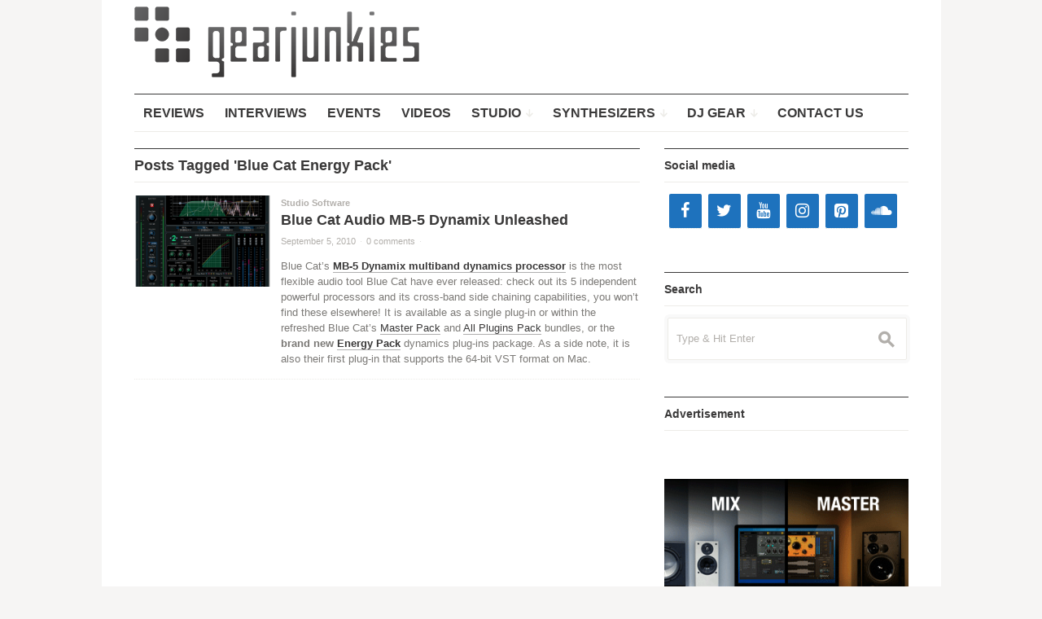

--- FILE ---
content_type: text/html; charset=UTF-8
request_url: https://www.gearjunkies.com/tag/blue-cat-energy-pack/
body_size: 13887
content:
<!DOCTYPE html>
<!--[if IE 7]>
<html class="ie ie7 " lang="en-US">
<![endif]-->
<!--[if IE 8]>
<html class="ie ie8 " lang="en-US">
<![endif]-->
<!--[if !(IE 7) | !(IE 8) ]><!-->
<html class="" lang="en-US">
<!--<![endif]-->
<head>
	<meta charset="UTF-8" />
	<meta name="viewport" content="width=device-width, initial-scale=1.0" />
	<title>Blue Cat Energy Pack Archives - Gearjunkies - Music tech news, Reviews, Videos, Synthesizers, Studio, Recording</title>
	<link rel="profile" href="http://gmpg.org/xfn/11" />
	<link rel="pingback" href="https://www.gearjunkies.com/xmlrpc.php" />
	<meta name="description" content="Don't miss the latest news and reviews about electronic music production gear and artists, synthesizers, studio equipment, plug-ins,  DJ and MIDI controllers" />
	<meta name="keywords" content="studio, dj, software, gear, plugins, electronic, music, production, midi, reviews, controllers, modular, synthesizer" />
		<link rel="apple-touch-icon" sizes="57x57" href="https://www.gearjunkies.com/wp-content/uploads/apple-touch-icon-57x57.png" />
		<link rel="apple-touch-icon" sizes="114x114" href="https://www.gearjunkies.com/wp-content/uploads/apple-touch-icon-114x114.png" />
		<link rel="apple-touch-icon" sizes="72x72" href="https://www.gearjunkies.com/wp-content/uploads/apple-touch-icon-72x72.png" />
		<link rel="apple-touch-icon" sizes="144x144" href="https://www.gearjunkies.com/wp-content/uploads/apple-touch-icon-144x144.png" />
		<link rel="apple-touch-icon" sizes="60x60" href="https://www.gearjunkies.com/wp-content/uploads/apple-touch-icon-60x60.png" />
		<link rel="apple-touch-icon" sizes="120x120" href="https://www.gearjunkies.com/wp-content/uploads/apple-touch-icon-120x120.png" />
		<link rel="apple-touch-icon" sizes="76x76" href="https://www.gearjunkies.com/wp-content/uploads/apple-touch-icon-76x76.png" />
		<link rel="apple-touch-icon" sizes="152x152" href="https://www.gearjunkies.com/wp-content/uploads/apple-touch-icon-152x152.png" />
			<link rel="icon" type="image/png" href="https://www.gearjunkies.com/wp-content/uploads/favicon-16x16.png" sizes="16x16" />
		<link rel="icon" type="image/png" href="https://www.gearjunkies.com/wp-content/uploads/favicon-32x32.png" sizes="32x32" />
		<link rel="icon" type="image/png" href="https://www.gearjunkies.com/wp-content/uploads/favicon-96x96.png" sizes="96x96" />
		<link rel="icon" type="image/png" href="https://www.gearjunkies.com/wp-content/uploads/favicon-160x160.png" sizes="160x160" />
		<link rel="icon" type="image/png" href="https://www.gearjunkies.com/wp-content/uploads/favicon-196x196.png" sizes="196x196" />
		<!--[if lt IE 9]>
	<script src="https://www.gearjunkies.com/wp-content/themes/outspoken/js/html5.js" type="text/javascript"></script>
	<![endif]-->
	<meta name='robots' content='index, follow, max-image-preview:large, max-snippet:-1, max-video-preview:-1' />
<!-- Jetpack Site Verification Tags -->
<meta name="google-site-verification" content="awuHu5br35v7tHb_jqYfrcRPPfWRrOHZE88lhBePMWA" />
<meta name="msvalidate.01" content="A8F362CBD12882342F90FA6820BAA1CA" />

	<!-- This site is optimized with the Yoast SEO plugin v24.9 - https://yoast.com/wordpress/plugins/seo/ -->
	<link rel="canonical" href="https://www.gearjunkies.com/tag/blue-cat-energy-pack/" />
	<meta property="og:locale" content="en_US" />
	<meta property="og:type" content="article" />
	<meta property="og:title" content="Blue Cat Energy Pack Archives - Gearjunkies - Music tech news, Reviews, Videos, Synthesizers, Studio, Recording" />
	<meta property="og:url" content="https://www.gearjunkies.com/tag/blue-cat-energy-pack/" />
	<meta property="og:site_name" content="Gearjunkies - Music tech news, Reviews, Videos, Synthesizers, Studio, Recording" />
	<meta name="twitter:card" content="summary_large_image" />
	<script type="application/ld+json" class="yoast-schema-graph">{"@context":"https://schema.org","@graph":[{"@type":"CollectionPage","@id":"https://www.gearjunkies.com/tag/blue-cat-energy-pack/","url":"https://www.gearjunkies.com/tag/blue-cat-energy-pack/","name":"Blue Cat Energy Pack Archives - Gearjunkies - Music tech news, Reviews, Videos, Synthesizers, Studio, Recording","isPartOf":{"@id":"https://www.gearjunkies.com/#website"},"primaryImageOfPage":{"@id":"https://www.gearjunkies.com/tag/blue-cat-energy-pack/#primaryimage"},"image":{"@id":"https://www.gearjunkies.com/tag/blue-cat-energy-pack/#primaryimage"},"thumbnailUrl":"https://i0.wp.com/www.gearjunkies.com/wp-content/uploads/gj2/inximg/12627_bluecat_mb5.png?fit=634%2C571&ssl=1","breadcrumb":{"@id":"https://www.gearjunkies.com/tag/blue-cat-energy-pack/#breadcrumb"},"inLanguage":"en-US"},{"@type":"ImageObject","inLanguage":"en-US","@id":"https://www.gearjunkies.com/tag/blue-cat-energy-pack/#primaryimage","url":"https://i0.wp.com/www.gearjunkies.com/wp-content/uploads/gj2/inximg/12627_bluecat_mb5.png?fit=634%2C571&ssl=1","contentUrl":"https://i0.wp.com/www.gearjunkies.com/wp-content/uploads/gj2/inximg/12627_bluecat_mb5.png?fit=634%2C571&ssl=1","width":634,"height":571},{"@type":"BreadcrumbList","@id":"https://www.gearjunkies.com/tag/blue-cat-energy-pack/#breadcrumb","itemListElement":[{"@type":"ListItem","position":1,"name":"Home","item":"https://www.gearjunkies.com/"},{"@type":"ListItem","position":2,"name":"Blue Cat Energy Pack"}]},{"@type":"WebSite","@id":"https://www.gearjunkies.com/#website","url":"https://www.gearjunkies.com/","name":"Gearjunkies - Music tech news, Reviews, Videos, Synthesizers, Studio, Recording","description":"Comprehensive resource for music production and DJ equipment","potentialAction":[{"@type":"SearchAction","target":{"@type":"EntryPoint","urlTemplate":"https://www.gearjunkies.com/?s={search_term_string}"},"query-input":{"@type":"PropertyValueSpecification","valueRequired":true,"valueName":"search_term_string"}}],"inLanguage":"en-US"}]}</script>
	<!-- / Yoast SEO plugin. -->


<link rel='dns-prefetch' href='//secure.gravatar.com' />
<link rel='dns-prefetch' href='//stats.wp.com' />
<link rel='dns-prefetch' href='//v0.wordpress.com' />
<link rel='dns-prefetch' href='//widgets.wp.com' />
<link rel='dns-prefetch' href='//s0.wp.com' />
<link rel='dns-prefetch' href='//0.gravatar.com' />
<link rel='dns-prefetch' href='//1.gravatar.com' />
<link rel='dns-prefetch' href='//2.gravatar.com' />
<link rel='dns-prefetch' href='//www.googletagmanager.com' />
<link rel='dns-prefetch' href='//pagead2.googlesyndication.com' />
<link rel='preconnect' href='//i0.wp.com' />
<link rel="alternate" type="application/rss+xml" title="Gearjunkies - Music tech news, Reviews, Videos, Synthesizers, Studio, Recording &raquo; Feed" href="https://www.gearjunkies.com/feed/" />
<link rel="alternate" type="application/rss+xml" title="Gearjunkies - Music tech news, Reviews, Videos, Synthesizers, Studio, Recording &raquo; Comments Feed" href="https://www.gearjunkies.com/comments/feed/" />
<link rel="alternate" type="application/rss+xml" title="Gearjunkies - Music tech news, Reviews, Videos, Synthesizers, Studio, Recording &raquo; Blue Cat Energy Pack Tag Feed" href="https://www.gearjunkies.com/tag/blue-cat-energy-pack/feed/" />
<!-- This site is powered by Shareaholic - https://shareaholic.com -->
<script type='text/javascript' data-cfasync='false'>
  //<![CDATA[
    _SHR_SETTINGS = {"endpoints":{"local_recs_url":"https:\/\/www.gearjunkies.com\/wp-admin\/admin-ajax.php?action=shareaholic_permalink_related","share_counts_url":"https:\/\/www.gearjunkies.com\/wp-admin\/admin-ajax.php?action=shareaholic_share_counts_api"}};
  //]]>
</script>
<script type='text/javascript'
        src='//dsms0mj1bbhn4.cloudfront.net/assets/pub/shareaholic.js'
        data-shr-siteid='6c2f34d9a8682f675fe45b3dfb023867'
        data-cfasync='false'
        async='async' >
</script>

<!-- Shareaholic Content Tags -->
<meta name='shareaholic:site_name' content='Gearjunkies - Music tech news, Reviews, Videos, Synthesizers, Studio, Recording' />
<meta name='shareaholic:language' content='en-US' />
<meta name='shareaholic:site_id' content='6c2f34d9a8682f675fe45b3dfb023867' />
<meta name='shareaholic:wp_version' content='7.8.0.1' />

<!-- Shareaholic Content Tags End -->
<style id='wp-img-auto-sizes-contain-inline-css' type='text/css'>
img:is([sizes=auto i],[sizes^="auto," i]){contain-intrinsic-size:3000px 1500px}
/*# sourceURL=wp-img-auto-sizes-contain-inline-css */
</style>
<style id='wp-emoji-styles-inline-css' type='text/css'>

	img.wp-smiley, img.emoji {
		display: inline !important;
		border: none !important;
		box-shadow: none !important;
		height: 1em !important;
		width: 1em !important;
		margin: 0 0.07em !important;
		vertical-align: -0.1em !important;
		background: none !important;
		padding: 0 !important;
	}
/*# sourceURL=wp-emoji-styles-inline-css */
</style>
<style id='wp-block-library-inline-css' type='text/css'>
:root{--wp-block-synced-color:#7a00df;--wp-block-synced-color--rgb:122,0,223;--wp-bound-block-color:var(--wp-block-synced-color);--wp-editor-canvas-background:#ddd;--wp-admin-theme-color:#007cba;--wp-admin-theme-color--rgb:0,124,186;--wp-admin-theme-color-darker-10:#006ba1;--wp-admin-theme-color-darker-10--rgb:0,107,160.5;--wp-admin-theme-color-darker-20:#005a87;--wp-admin-theme-color-darker-20--rgb:0,90,135;--wp-admin-border-width-focus:2px}@media (min-resolution:192dpi){:root{--wp-admin-border-width-focus:1.5px}}.wp-element-button{cursor:pointer}:root .has-very-light-gray-background-color{background-color:#eee}:root .has-very-dark-gray-background-color{background-color:#313131}:root .has-very-light-gray-color{color:#eee}:root .has-very-dark-gray-color{color:#313131}:root .has-vivid-green-cyan-to-vivid-cyan-blue-gradient-background{background:linear-gradient(135deg,#00d084,#0693e3)}:root .has-purple-crush-gradient-background{background:linear-gradient(135deg,#34e2e4,#4721fb 50%,#ab1dfe)}:root .has-hazy-dawn-gradient-background{background:linear-gradient(135deg,#faaca8,#dad0ec)}:root .has-subdued-olive-gradient-background{background:linear-gradient(135deg,#fafae1,#67a671)}:root .has-atomic-cream-gradient-background{background:linear-gradient(135deg,#fdd79a,#004a59)}:root .has-nightshade-gradient-background{background:linear-gradient(135deg,#330968,#31cdcf)}:root .has-midnight-gradient-background{background:linear-gradient(135deg,#020381,#2874fc)}:root{--wp--preset--font-size--normal:16px;--wp--preset--font-size--huge:42px}.has-regular-font-size{font-size:1em}.has-larger-font-size{font-size:2.625em}.has-normal-font-size{font-size:var(--wp--preset--font-size--normal)}.has-huge-font-size{font-size:var(--wp--preset--font-size--huge)}.has-text-align-center{text-align:center}.has-text-align-left{text-align:left}.has-text-align-right{text-align:right}.has-fit-text{white-space:nowrap!important}#end-resizable-editor-section{display:none}.aligncenter{clear:both}.items-justified-left{justify-content:flex-start}.items-justified-center{justify-content:center}.items-justified-right{justify-content:flex-end}.items-justified-space-between{justify-content:space-between}.screen-reader-text{border:0;clip-path:inset(50%);height:1px;margin:-1px;overflow:hidden;padding:0;position:absolute;width:1px;word-wrap:normal!important}.screen-reader-text:focus{background-color:#ddd;clip-path:none;color:#444;display:block;font-size:1em;height:auto;left:5px;line-height:normal;padding:15px 23px 14px;text-decoration:none;top:5px;width:auto;z-index:100000}html :where(.has-border-color){border-style:solid}html :where([style*=border-top-color]){border-top-style:solid}html :where([style*=border-right-color]){border-right-style:solid}html :where([style*=border-bottom-color]){border-bottom-style:solid}html :where([style*=border-left-color]){border-left-style:solid}html :where([style*=border-width]){border-style:solid}html :where([style*=border-top-width]){border-top-style:solid}html :where([style*=border-right-width]){border-right-style:solid}html :where([style*=border-bottom-width]){border-bottom-style:solid}html :where([style*=border-left-width]){border-left-style:solid}html :where(img[class*=wp-image-]){height:auto;max-width:100%}:where(figure){margin:0 0 1em}html :where(.is-position-sticky){--wp-admin--admin-bar--position-offset:var(--wp-admin--admin-bar--height,0px)}@media screen and (max-width:600px){html :where(.is-position-sticky){--wp-admin--admin-bar--position-offset:0px}}

/*# sourceURL=wp-block-library-inline-css */
</style><style id='global-styles-inline-css' type='text/css'>
:root{--wp--preset--aspect-ratio--square: 1;--wp--preset--aspect-ratio--4-3: 4/3;--wp--preset--aspect-ratio--3-4: 3/4;--wp--preset--aspect-ratio--3-2: 3/2;--wp--preset--aspect-ratio--2-3: 2/3;--wp--preset--aspect-ratio--16-9: 16/9;--wp--preset--aspect-ratio--9-16: 9/16;--wp--preset--color--black: #000000;--wp--preset--color--cyan-bluish-gray: #abb8c3;--wp--preset--color--white: #ffffff;--wp--preset--color--pale-pink: #f78da7;--wp--preset--color--vivid-red: #cf2e2e;--wp--preset--color--luminous-vivid-orange: #ff6900;--wp--preset--color--luminous-vivid-amber: #fcb900;--wp--preset--color--light-green-cyan: #7bdcb5;--wp--preset--color--vivid-green-cyan: #00d084;--wp--preset--color--pale-cyan-blue: #8ed1fc;--wp--preset--color--vivid-cyan-blue: #0693e3;--wp--preset--color--vivid-purple: #9b51e0;--wp--preset--gradient--vivid-cyan-blue-to-vivid-purple: linear-gradient(135deg,rgb(6,147,227) 0%,rgb(155,81,224) 100%);--wp--preset--gradient--light-green-cyan-to-vivid-green-cyan: linear-gradient(135deg,rgb(122,220,180) 0%,rgb(0,208,130) 100%);--wp--preset--gradient--luminous-vivid-amber-to-luminous-vivid-orange: linear-gradient(135deg,rgb(252,185,0) 0%,rgb(255,105,0) 100%);--wp--preset--gradient--luminous-vivid-orange-to-vivid-red: linear-gradient(135deg,rgb(255,105,0) 0%,rgb(207,46,46) 100%);--wp--preset--gradient--very-light-gray-to-cyan-bluish-gray: linear-gradient(135deg,rgb(238,238,238) 0%,rgb(169,184,195) 100%);--wp--preset--gradient--cool-to-warm-spectrum: linear-gradient(135deg,rgb(74,234,220) 0%,rgb(151,120,209) 20%,rgb(207,42,186) 40%,rgb(238,44,130) 60%,rgb(251,105,98) 80%,rgb(254,248,76) 100%);--wp--preset--gradient--blush-light-purple: linear-gradient(135deg,rgb(255,206,236) 0%,rgb(152,150,240) 100%);--wp--preset--gradient--blush-bordeaux: linear-gradient(135deg,rgb(254,205,165) 0%,rgb(254,45,45) 50%,rgb(107,0,62) 100%);--wp--preset--gradient--luminous-dusk: linear-gradient(135deg,rgb(255,203,112) 0%,rgb(199,81,192) 50%,rgb(65,88,208) 100%);--wp--preset--gradient--pale-ocean: linear-gradient(135deg,rgb(255,245,203) 0%,rgb(182,227,212) 50%,rgb(51,167,181) 100%);--wp--preset--gradient--electric-grass: linear-gradient(135deg,rgb(202,248,128) 0%,rgb(113,206,126) 100%);--wp--preset--gradient--midnight: linear-gradient(135deg,rgb(2,3,129) 0%,rgb(40,116,252) 100%);--wp--preset--font-size--small: 13px;--wp--preset--font-size--medium: 20px;--wp--preset--font-size--large: 36px;--wp--preset--font-size--x-large: 42px;--wp--preset--spacing--20: 0.44rem;--wp--preset--spacing--30: 0.67rem;--wp--preset--spacing--40: 1rem;--wp--preset--spacing--50: 1.5rem;--wp--preset--spacing--60: 2.25rem;--wp--preset--spacing--70: 3.38rem;--wp--preset--spacing--80: 5.06rem;--wp--preset--shadow--natural: 6px 6px 9px rgba(0, 0, 0, 0.2);--wp--preset--shadow--deep: 12px 12px 50px rgba(0, 0, 0, 0.4);--wp--preset--shadow--sharp: 6px 6px 0px rgba(0, 0, 0, 0.2);--wp--preset--shadow--outlined: 6px 6px 0px -3px rgb(255, 255, 255), 6px 6px rgb(0, 0, 0);--wp--preset--shadow--crisp: 6px 6px 0px rgb(0, 0, 0);}:where(.is-layout-flex){gap: 0.5em;}:where(.is-layout-grid){gap: 0.5em;}body .is-layout-flex{display: flex;}.is-layout-flex{flex-wrap: wrap;align-items: center;}.is-layout-flex > :is(*, div){margin: 0;}body .is-layout-grid{display: grid;}.is-layout-grid > :is(*, div){margin: 0;}:where(.wp-block-columns.is-layout-flex){gap: 2em;}:where(.wp-block-columns.is-layout-grid){gap: 2em;}:where(.wp-block-post-template.is-layout-flex){gap: 1.25em;}:where(.wp-block-post-template.is-layout-grid){gap: 1.25em;}.has-black-color{color: var(--wp--preset--color--black) !important;}.has-cyan-bluish-gray-color{color: var(--wp--preset--color--cyan-bluish-gray) !important;}.has-white-color{color: var(--wp--preset--color--white) !important;}.has-pale-pink-color{color: var(--wp--preset--color--pale-pink) !important;}.has-vivid-red-color{color: var(--wp--preset--color--vivid-red) !important;}.has-luminous-vivid-orange-color{color: var(--wp--preset--color--luminous-vivid-orange) !important;}.has-luminous-vivid-amber-color{color: var(--wp--preset--color--luminous-vivid-amber) !important;}.has-light-green-cyan-color{color: var(--wp--preset--color--light-green-cyan) !important;}.has-vivid-green-cyan-color{color: var(--wp--preset--color--vivid-green-cyan) !important;}.has-pale-cyan-blue-color{color: var(--wp--preset--color--pale-cyan-blue) !important;}.has-vivid-cyan-blue-color{color: var(--wp--preset--color--vivid-cyan-blue) !important;}.has-vivid-purple-color{color: var(--wp--preset--color--vivid-purple) !important;}.has-black-background-color{background-color: var(--wp--preset--color--black) !important;}.has-cyan-bluish-gray-background-color{background-color: var(--wp--preset--color--cyan-bluish-gray) !important;}.has-white-background-color{background-color: var(--wp--preset--color--white) !important;}.has-pale-pink-background-color{background-color: var(--wp--preset--color--pale-pink) !important;}.has-vivid-red-background-color{background-color: var(--wp--preset--color--vivid-red) !important;}.has-luminous-vivid-orange-background-color{background-color: var(--wp--preset--color--luminous-vivid-orange) !important;}.has-luminous-vivid-amber-background-color{background-color: var(--wp--preset--color--luminous-vivid-amber) !important;}.has-light-green-cyan-background-color{background-color: var(--wp--preset--color--light-green-cyan) !important;}.has-vivid-green-cyan-background-color{background-color: var(--wp--preset--color--vivid-green-cyan) !important;}.has-pale-cyan-blue-background-color{background-color: var(--wp--preset--color--pale-cyan-blue) !important;}.has-vivid-cyan-blue-background-color{background-color: var(--wp--preset--color--vivid-cyan-blue) !important;}.has-vivid-purple-background-color{background-color: var(--wp--preset--color--vivid-purple) !important;}.has-black-border-color{border-color: var(--wp--preset--color--black) !important;}.has-cyan-bluish-gray-border-color{border-color: var(--wp--preset--color--cyan-bluish-gray) !important;}.has-white-border-color{border-color: var(--wp--preset--color--white) !important;}.has-pale-pink-border-color{border-color: var(--wp--preset--color--pale-pink) !important;}.has-vivid-red-border-color{border-color: var(--wp--preset--color--vivid-red) !important;}.has-luminous-vivid-orange-border-color{border-color: var(--wp--preset--color--luminous-vivid-orange) !important;}.has-luminous-vivid-amber-border-color{border-color: var(--wp--preset--color--luminous-vivid-amber) !important;}.has-light-green-cyan-border-color{border-color: var(--wp--preset--color--light-green-cyan) !important;}.has-vivid-green-cyan-border-color{border-color: var(--wp--preset--color--vivid-green-cyan) !important;}.has-pale-cyan-blue-border-color{border-color: var(--wp--preset--color--pale-cyan-blue) !important;}.has-vivid-cyan-blue-border-color{border-color: var(--wp--preset--color--vivid-cyan-blue) !important;}.has-vivid-purple-border-color{border-color: var(--wp--preset--color--vivid-purple) !important;}.has-vivid-cyan-blue-to-vivid-purple-gradient-background{background: var(--wp--preset--gradient--vivid-cyan-blue-to-vivid-purple) !important;}.has-light-green-cyan-to-vivid-green-cyan-gradient-background{background: var(--wp--preset--gradient--light-green-cyan-to-vivid-green-cyan) !important;}.has-luminous-vivid-amber-to-luminous-vivid-orange-gradient-background{background: var(--wp--preset--gradient--luminous-vivid-amber-to-luminous-vivid-orange) !important;}.has-luminous-vivid-orange-to-vivid-red-gradient-background{background: var(--wp--preset--gradient--luminous-vivid-orange-to-vivid-red) !important;}.has-very-light-gray-to-cyan-bluish-gray-gradient-background{background: var(--wp--preset--gradient--very-light-gray-to-cyan-bluish-gray) !important;}.has-cool-to-warm-spectrum-gradient-background{background: var(--wp--preset--gradient--cool-to-warm-spectrum) !important;}.has-blush-light-purple-gradient-background{background: var(--wp--preset--gradient--blush-light-purple) !important;}.has-blush-bordeaux-gradient-background{background: var(--wp--preset--gradient--blush-bordeaux) !important;}.has-luminous-dusk-gradient-background{background: var(--wp--preset--gradient--luminous-dusk) !important;}.has-pale-ocean-gradient-background{background: var(--wp--preset--gradient--pale-ocean) !important;}.has-electric-grass-gradient-background{background: var(--wp--preset--gradient--electric-grass) !important;}.has-midnight-gradient-background{background: var(--wp--preset--gradient--midnight) !important;}.has-small-font-size{font-size: var(--wp--preset--font-size--small) !important;}.has-medium-font-size{font-size: var(--wp--preset--font-size--medium) !important;}.has-large-font-size{font-size: var(--wp--preset--font-size--large) !important;}.has-x-large-font-size{font-size: var(--wp--preset--font-size--x-large) !important;}
/*# sourceURL=global-styles-inline-css */
</style>

<style id='classic-theme-styles-inline-css' type='text/css'>
/*! This file is auto-generated */
.wp-block-button__link{color:#fff;background-color:#32373c;border-radius:9999px;box-shadow:none;text-decoration:none;padding:calc(.667em + 2px) calc(1.333em + 2px);font-size:1.125em}.wp-block-file__button{background:#32373c;color:#fff;text-decoration:none}
/*# sourceURL=/wp-includes/css/classic-themes.min.css */
</style>
<link rel='stylesheet' id='contact-form-7-css' href='https://www.gearjunkies.com/wp-content/plugins/contact-form-7/includes/css/styles.css?ver=5.5.6.1' type='text/css' media='all' />
<link rel='stylesheet' id='fancybox-style-css' href='https://www.gearjunkies.com/wp-content/themes/outspoken/fancybox/jquery.fancybox.css?ver=6.9' type='text/css' media='all' />
<link rel='stylesheet' id='outspoken-style-css' href='https://www.gearjunkies.com/wp-content/themes/outspoken/style.css?ver=6.9' type='text/css' media='all' />
<style id='outspoken-style-inline-css' type='text/css'>
html {
	height: 100%;
	font-size: 62.5%;
}

#page {
	max-width: 1031px;
}

#section-navigation.floating,
.entry-media,
.post-navigation {
	max-width: 951px;
}

.outspoken-gallery.uncropped article > a {
	padding-bottom: 34.174553101998%;
}

.entry-media .cropped {
	padding-bottom: 34.174553101998%;
}@media (max-width: 950px) {
	#primary,
	.csscalc #primary {
		width: 63.12849162%;
	}

	#tertiary,
	.csscalc #tertiary {
		width: 33.519553073%;
	}
}

@media (max-width: 640px) {
	#primary,
	.csscalc #primary {
		width: 100%;
	}

	#tertiary {
		display: none;
	}
}

.navbar {
	background-color: #ffffff;
}

@media (min-width: 951px) {
	#site-navigation ul ul a {
		border-bottom-color: #ffffff;
	}

	#site-navigation > div > ul > li > ul > li {
		background: #ffffff;
	}
}

@media (max-width: 950px) {
	.no-touch #site-navigation > div a:hover,
	.no-touch #site-navigation > div > ul li.submenu-off > a:hover:after {
		color: #ffffff;
	}
}

input[type="text"]:focus,
input[type="password"]:focus,
input[type="email"]:focus,
textarea:focus {
	border-color: #1e72bd;
	box-shadow: 0px 0px 0px 4px rgba(30,114,189, 0.07);
	-webkit-box-shadow: 0px 0px 0px 4px rgba(30,114,189, 0.07);
	-moz-box-shadow: 0px 0px 0px 4px rgba(30,114,189, 0.07);
}

.no-touch .outspoken-gallery .prev:hover,
.no-touch .outspoken-gallery .next:hover,
.no-touch .outspoken-gallery .expand:hover,
.no-touch #outspoken-gallery-contract:hover {
	background: #1e72bd;
}

.widget_wpshower_index_videos .content span.current:after {
	background: rgba(30,114,189, 0.5);
}

.no-touch a:hover,
.no-touch .widget .outspoken-error a:hover,
#search-toggle .social a:hover,
.no-touch #section-navigation a:hover,
.no-touch .outspoken-gallery .meta a:hover,
.no-touch .outspoken-gallery h2 a:hover,
#outspoken-gallery-fullscreen .meta a:hover,
.no-touch body.single .entry-meta-top a:hover,
.no-touch body.archive .entry-meta-top a:hover,
.no-touch body.search .entry-meta-top a:hover,
.no-touch body.single .entry-meta a:hover,
.no-touch body.single .entry-meta:hover a:hover,
.no-touch body.archive .entry-meta a:hover,
.no-touch body.archive .entry-meta:hover a:hover,
.no-touch body.search .entry-meta a:hover,
.no-touch body.search .entry-meta:hover a:hover,
.no-touch .share-side > a:hover,
.no-touch .share-side > div:hover .share-content,
.share-side > div.hover .share-content,
#main .me-cannotplay a,
#contact-us .error,
.no-touch .portfolio-info .meta a:hover,
.no-touch body.wpshower-blog .entry-meta-top a:hover,
.no-touch body.wpshower-blog .entry-meta a:hover,
.no-touch body.wpshower-blog .entry-meta:hover a:hover,
.no-touch body.wpshower-masonry .entry-meta-top a:hover,
.no-touch body.wpshower-masonry .entry-meta a:hover,
.no-touch body.wpshower-masonry .entry-meta:hover a:hover,
.no-touch .navigation a:hover .meta-nav,
.no-touch .post-navigation a:hover span.arrow,
.no-touch .comment-metadata a:hover,
.no-touch .logged-in-as a:hover,
.no-touch .bullets span:hover,
.no-touch .full_width_bullets span:hover,
.no-touch .widget-title > a:hover,
.no-touch .widget-title > a:not([class]):hover:after,
.no-touch .widget_wpshower_popular_posts .meta a:hover,
.no-touch .widget_wpshower_index_featured_articles article .meta a:hover,
.no-touch .widget_wpshower_index_highlights li article .meta a:hover,
.no-touch .widget_wpshower_index_highlights .latest .meta a:hover,
.no-touch .widget_wpshower_index_highlights .latest a:hover,
.no-touch .widget_wpshower_index_category .meta a:hover,
.no-touch .widget_wpshower_index_editors_choice article .meta a:hover,
.no-touch .widget_wpshower_index_categories .meta a:hover,
.no-touch .widget_wpshower_index_two_categories .meta a:hover,
.no-touch .widget_wpshower_index_videos .meta a:hover,
.no-touch .widget_wpshower_index_latest_entries .meta-top a:hover,
.no-touch .widget_wpshower_index_latest_entries .meta a:hover,
.no-touch .site-footer a:hover {
	color: #1e72bd;
}

.no-touch .site-footer a:hover {
	border-bottom-color: rgba(30,114,189, 0.4);
}

.no-touch button:hover,
button:focus,
.no-touch input[type="submit"]:hover,
.no-touch input[type="button"]:hover,
.no-touch input[type="reset"]:hover,
input[type="submit"]:focus,
input[type="button"]:focus,
input[type="reset"]:focus,
button:active,
input[type="submit"]:active,
input[type="button"]:active,
input[type="reset"]:active,
.no-touch .entry-content .tags-links a:hover,
.no-touch .portfolio-info .site:hover,
.no-touch .load-more:hover,
.no-touch .comment-list article .reply div:hover,
.no-touch .tagcloud a:hover {
	background-color: #1e72bd;
	border-color: #1e72bd;
}

.no-touch .share-side > div .share-links a:hover span,
#main .mejs-controls .mejs-time-rail .mejs-time-current,
.no-touch .widget .widget-title .prev:hover,
.no-touch .widget .widget-title .next:hover,
.no-touch .widget_wpshower_follow_us a:hover span,
.no-touch .widget_wpshower_tabs .tabs a:hover,
.no-touch .widget_wpshower_index_videos div.prev div:hover,
.no-touch .widget_wpshower_index_videos div.next div:hover {
	background-color: #1e72bd;
}

.no-touch .entry-content a:hover,
.no-touch .entry-summary a:hover,
.no-touch .page-content a:hover,
.no-touch .comment-content a:hover {
	color: #1e72bd;
	border-bottom-color: rgba(30,114,189, 0.4);
}

@media (min-width: 951px) {
	.no-touch #section-navigation > div > ul > li > ul a:hover {
		background: #1e72bd;
	}
}

@media (max-width: 950px) {
	.no-touch #section-navigation > div > ul li.submenu-off > a:hover:after {
		color: #1e72bd;
	}

	.no-touch #section-toggle:hover span {
		background-color: #1e72bd;
	}
}

@media (max-width: 640px) {
	.no-touch #section-navigation a:hover {
		background: #1e72bd;
		border-right-color: #1e72bd;
		border-left-color: #1e72bd;
	}
}
/*# sourceURL=outspoken-style-inline-css */
</style>
<link rel='stylesheet' id='mediaelement-css' href='https://www.gearjunkies.com/wp-includes/js/mediaelement/mediaelementplayer-legacy.min.css?ver=4.2.17' type='text/css' media='all' />
<link rel='stylesheet' id='wp-mediaelement-css' href='https://www.gearjunkies.com/wp-includes/js/mediaelement/wp-mediaelement.min.css?ver=6.9' type='text/css' media='all' />
<link rel='stylesheet' id='jetpack_likes-css' href='https://www.gearjunkies.com/wp-content/plugins/jetpack/modules/likes/style.css?ver=15.4' type='text/css' media='all' />
<link rel='stylesheet' id='tablepress-default-css' href='https://www.gearjunkies.com/wp-content/plugins/tablepress/css/build/default.css?ver=2.4.4' type='text/css' media='all' />
<link rel='stylesheet' id='tmm-css' href='https://www.gearjunkies.com/wp-content/plugins/team-members/inc/css/tmm_style.css?ver=6.9' type='text/css' media='all' />
<script type="text/javascript" src="https://www.gearjunkies.com/wp-content/themes/outspoken/js/apple_viewportmeta.js?ver=2013-11-11" id="apple_viewportmeta-js"></script>
<script type="text/javascript" src="https://www.gearjunkies.com/wp-includes/js/jquery/jquery.min.js?ver=3.7.1" id="jquery-core-js"></script>
<script type="text/javascript" src="https://www.gearjunkies.com/wp-includes/js/jquery/jquery-migrate.min.js?ver=3.4.1" id="jquery-migrate-js"></script>
<link rel="https://api.w.org/" href="https://www.gearjunkies.com/wp-json/" /><link rel="alternate" title="JSON" type="application/json" href="https://www.gearjunkies.com/wp-json/wp/v2/tags/2668" /><link rel="EditURI" type="application/rsd+xml" title="RSD" href="https://www.gearjunkies.com/xmlrpc.php?rsd" />
<meta name="generator" content="WordPress 6.9" />
<meta name="generator" content="Site Kit by Google 1.124.0" />	<style>img#wpstats{display:none}</style>
		
<!-- Google AdSense meta tags added by Site Kit -->
<meta name="google-adsense-platform-account" content="ca-host-pub-2644536267352236">
<meta name="google-adsense-platform-domain" content="sitekit.withgoogle.com">
<!-- End Google AdSense meta tags added by Site Kit -->
<style type="text/css">.recentcomments a{display:inline !important;padding:0 !important;margin:0 !important;}</style>
<!-- Google AdSense snippet added by Site Kit -->
<script type="text/javascript" async="async" src="https://pagead2.googlesyndication.com/pagead/js/adsbygoogle.js?client=ca-pub-6022083362817115&amp;host=ca-host-pub-2644536267352236" crossorigin="anonymous"></script>

<!-- End Google AdSense snippet added by Site Kit -->
<!-- Global site tag (gtag.js) - Google Analytics -->
<script async src="https://www.googletagmanager.com/gtag/js?id=UA-4023509-9"></script>
<script>
  window.dataLayer = window.dataLayer || [];
  function gtag(){dataLayer.push(arguments);}
  gtag('js', new Date());

  gtag('config', 'UA-4023509-9');
</script>
<link rel='stylesheet' id='lsi-style-css' href='https://www.gearjunkies.com/wp-content/plugins/lightweight-social-icons/css/style-min.css?ver=1.1' type='text/css' media='all' />
<style id='lsi-style-inline-css' type='text/css'>
.icon-set-lsi_widget-2 a,
			.icon-set-lsi_widget-2 a:visited,
			.icon-set-lsi_widget-2 a:focus {
				border-radius: 2px;
				background: #1E72BD !important;
				color: #FFFFFF !important;
				font-size: 20px !important;
			}

			.icon-set-lsi_widget-2 a:hover {
				background: #777777 !important;
				color: #FFFFFF !important;
			}
/*# sourceURL=lsi-style-inline-css */
</style>
</head>

<body class="archive tag tag-blue-cat-energy-pack tag-2668 wp-theme-outspoken sidebar no-top-menu">

	<div id="fb-root"></div>
	<script>(function(d, s, id) {
	  var js, fjs = d.getElementsByTagName(s)[0];
	  if (d.getElementById(id)) return;
	  js = d.createElement(s); js.id = id;
	  js.src = "//connect.facebook.net/en_US/all.js#xfbml=1";
	  fjs.parentNode.insertBefore(js, fjs);
	}(document, 'script', 'facebook-jssdk'));</script>

	<div id="page" class="hfeed site">
		<header id="masthead" class="site-header" role="banner">
			<div id="site-header-container">
				<div class="site-title">
					<div class="home-link">
						<a href="https://www.gearjunkies.com/" title="Gearjunkies &#8211; Music tech news, Reviews, Videos, Synthesizers, Studio, Recording" rel="home">
							<img src="https://www.gearjunkies.com/wp-content/uploads/2021/07/GearJunkies-Logo_small.png" alt="Gearjunkies &#8211; Music tech news, Reviews, Videos, Synthesizers, Studio, Recording" title="Gearjunkies &#8211; Music tech news, Reviews, Videos, Synthesizers, Studio, Recording" />
						</a>
					</div>
				</div>
			</div>

			<div id="section-toggle">Sections<span></span></div>
			<div id="section-navigation">
				<div class="menu-main-menu-container"><ul id="menu-main-menu" class="nav-menu"><li id="menu-item-16573" class="menu-item menu-item-type-taxonomy menu-item-object-category menu-item-16573"><a href="https://www.gearjunkies.com/category/reviews/"><span>REVIEWS</span></a></li>
<li id="menu-item-16571" class="menu-item menu-item-type-taxonomy menu-item-object-category menu-item-16571"><a href="https://www.gearjunkies.com/category/interviews/"><span>INTERVIEWS</span></a></li>
<li id="menu-item-17350" class="menu-item menu-item-type-taxonomy menu-item-object-category menu-item-17350"><a href="https://www.gearjunkies.com/category/events/"><span>EVENTS</span></a></li>
<li id="menu-item-16575" class="menu-item menu-item-type-taxonomy menu-item-object-category menu-item-16575"><a href="https://www.gearjunkies.com/category/videos/"><span>VIDEOS</span></a></li>
<li id="menu-item-16574" class="menu-item menu-item-type-taxonomy menu-item-object-category menu-item-has-children submenu-off menu-item-16574"><a href="https://www.gearjunkies.com/category/studio/"><span>STUDIO</span></a>
<ul class="sub-menu">
	<li id="menu-item-27515" class="menu-item menu-item-type-taxonomy menu-item-object-category menu-item-27515"><a href="https://www.gearjunkies.com/category/midi-controllers/"><span>MIDI controllers</span></a></li>
	<li id="menu-item-16578" class="menu-item menu-item-type-taxonomy menu-item-object-category menu-item-16578"><a href="https://www.gearjunkies.com/category/studio/hardware-studio/"><span>Studio Hardware</span></a></li>
	<li id="menu-item-16580" class="menu-item menu-item-type-taxonomy menu-item-object-category menu-item-16580"><a href="https://www.gearjunkies.com/category/studio/software-studio/"><span>Studio Software</span></a></li>
</ul>
</li>
<li id="menu-item-16798" class="menu-item menu-item-type-taxonomy menu-item-object-category menu-item-has-children submenu-off menu-item-16798"><a href="https://www.gearjunkies.com/category/studio/instruments/"><span>SYNTHESIZERS</span></a>
<ul class="sub-menu">
	<li id="menu-item-27518" class="menu-item menu-item-type-taxonomy menu-item-object-category menu-item-27518"><a href="https://www.gearjunkies.com/category/synths-and-workstations/"><span>Synths and workstations</span></a></li>
	<li id="menu-item-27517" class="menu-item menu-item-type-taxonomy menu-item-object-category menu-item-27517"><a href="https://www.gearjunkies.com/category/modular/"><span>Modular</span></a></li>
</ul>
</li>
<li id="menu-item-16568" class="menu-item menu-item-type-taxonomy menu-item-object-category menu-item-has-children submenu-off menu-item-16568"><a href="https://www.gearjunkies.com/category/dj-gear/"><span>DJ GEAR</span></a>
<ul class="sub-menu">
	<li id="menu-item-16581" class="menu-item menu-item-type-taxonomy menu-item-object-category menu-item-16581"><a href="https://www.gearjunkies.com/category/dj-gear/hardware-studio-dj-gear/"><span>DJ Hardware</span></a></li>
	<li id="menu-item-16582" class="menu-item menu-item-type-taxonomy menu-item-object-category menu-item-16582"><a href="https://www.gearjunkies.com/category/dj-gear/software-studio-dj-gear/"><span>DJ Software</span></a></li>
</ul>
</li>
<li id="menu-item-31378" class="menu-item menu-item-type-custom menu-item-object-custom menu-item-31378"><a href="http://www.gearjunkies.com/contact-us/"><span>CONTACT US</span></a></li>
</ul></div>			</div>
		</header><!-- #masthead -->

		
		<div id="main" class="site-main">

<div id="primary" class="content-area">
	<div id="content" class="site-content" role="main">


		<header class="archive-header">
			<h1 class="archive-title">Posts Tagged 'Blue Cat Energy Pack'</h1>

			</header><!-- .archive-header -->

				

		<article id="post-9481" class="post-9481 post type-post status-publish format-standard has-post-thumbnail hentry category-software-studio tag-blue-cat-energy-pack tag-blue-cat-mb-5-dynamix tag-software">
			
	<div class="entry-thumbnail">
		<a href="https://www.gearjunkies.com/2010/09/blue-cat-audio-mb-5-dynamix-unleashed/"><img src="https://i0.wp.com/www.gearjunkies.com/wp-content/uploads/gj2/inximg/12627_bluecat_mb5.png?resize=436%2C291&#038;ssl=1" alt="Blue Cat Audio MB-5 Dynamix Unleashed" title="Blue Cat Audio MB-5 Dynamix Unleashed" /></a>
	</div>

				<div class="entry-column">

			<header class="entry-header">
				<div class="entry-meta-top">
					<span class="categories-links"><a href="https://www.gearjunkies.com/category/studio/software-studio/" rel="category tag">Studio Software</a></span>				</div><!-- .entry-meta -->

				<h1 class="entry-title">
					<a href="https://www.gearjunkies.com/2010/09/blue-cat-audio-mb-5-dynamix-unleashed/" rel="bookmark">Blue Cat Audio MB-5 Dynamix Unleashed</a>
				</h1>

				<div class="entry-meta">
					<span class="date"><a href="https://www.gearjunkies.com/2010/09/blue-cat-audio-mb-5-dynamix-unleashed/" title="Permalink to Blue Cat Audio MB-5 Dynamix Unleashed" rel="bookmark"><time class="entry-date" datetime="2010-09-05T17:45:14+02:00">September 5, 2010</time></a></span><span class="separator">&middot;</span><span class="leave-reply"><a href="https://www.gearjunkies.com/2010/09/blue-cat-audio-mb-5-dynamix-unleashed/#respond">0 comments</a></span><span class="separator">&middot;</span>				</div><!-- .entry-meta -->
			</header><!-- .entry-header -->

			<div class="entry-summary">
				<p>Blue Cat&#8217;s <strong><a href="http://www.bluecataudio.com/Products/Product_MB5Dynamix" target="_blank">MB-5 Dynamix multiband dynamics processor</a></strong> is the most flexible audio tool Blue Cat have ever released: check out its 5  independent powerful processors and its cross-band side chaining  capabilities, you won&#8217;t find these elsewhere! It is available as a  single plug-in or within the refreshed Blue Cat&#8217;s <a href="http://www.bluecataudio.com/Products/Bundle_MasterPack" target="_blank">Master Pack</a> and <a href="http://www.bluecataudio.com/Products/Bundle_AllPluginsPack" target="_blank">All Plugins Pack</a> bundles, or the <strong>brand new <a href="http://www.bluecataudio.com/Products/Bundle_EnergyPack">Energy Pack</a></strong> dynamics plug-ins package. As a side note, it is also their first plug-in that supports the 64-bit VST format on Mac.</p>
			</div><!-- .entry-summary -->


			</div>
		</article><!-- #post -->
	
		

	</div><!-- #content -->
</div><!-- #primary -->

<div id="tertiary" class="sidebar-container" role="complementary">
	<div class="sidebar-inner">
		<div class="widget-area">
			<aside id="lsi_widget-2" class="widget widget_lsi_widget"><h6 class="widget-title">Social media</h6><ul class="lsi-social-icons icon-set-lsi_widget-2" style="text-align: center"><li class="lsi-social-facebook"><a class="" rel="nofollow noopener noreferrer" title="Facebook" aria-label="Facebook" href="https://www.facebook.com/profile.php?id=100086779969186" target="_blank"><i class="lsicon lsicon-facebook"></i></a></li><li class="lsi-social-twitter"><a class="" rel="nofollow noopener noreferrer" title="Twitter" aria-label="Twitter" href="https://twitter.com/gearjunkies" target="_blank"><i class="lsicon lsicon-twitter"></i></a></li><li class="lsi-social-youtube"><a class="" rel="nofollow noopener noreferrer" title="YouTube" aria-label="YouTube" href="https://www.youtube.com/user/gearjunkies" target="_blank"><i class="lsicon lsicon-youtube"></i></a></li><li class="lsi-social-instagram"><a class="" rel="nofollow noopener noreferrer" title="Instagram" aria-label="Instagram" href="https://www.instagram.com/gearjunkies/" target="_blank"><i class="lsicon lsicon-instagram"></i></a></li><li class="lsi-social-pinterest"><a class="" rel="nofollow noopener noreferrer" title="Pinterest" aria-label="Pinterest" href="https://nl.pinterest.com/gearjunkies/" target="_blank"><i class="lsicon lsicon-pinterest"></i></a></li><li class="lsi-social-soundcloud"><a class="" rel="nofollow noopener noreferrer" title="Soundcloud" aria-label="Soundcloud" href="https://soundcloud.com/gearjunkies" target="_blank"><i class="lsicon lsicon-soundcloud"></i></a></li></ul></aside><aside id="search-2" class="widget widget_search"><h6 class="widget-title">Search</h6><form role="search" method="get" class="searchform" action="https://www.gearjunkies.com/">
	<div class="searchform-wrapper">
		<label><span class="screen-reader-text">Search for:</span>
			<input type="text" placeholder="Type &amp; Hit Enter" value="" name="s" title="Search for:" />
			<span class="icon">s</span>
		</label>
		<input type="submit" class="searchsubmit" value="" />
	</div>
</form>
</aside><aside id="text-5" class="widget widget_text"><h6 class="widget-title">Advertisement</h6>			<div class="textwidget"></div>
		</aside><aside id="wpshower_ad-7" class="widget widget_wpshower_ad"><a href="https://click.linksynergy.com/fs-bin/click?id=Y0VyA7G/yJY&offerid=266311.243&type=4&subid=0"><IMG data-recalc-dims="1" alt="IK Multimedia's T-RackS 5" border="0" src="https://i0.wp.com/www.ikmultimedia.com/joomla/images/ik_images/news/news_images/IK-Linkshare-Affiliate-Homepage/Affiliate-Banner-Ads/t-racks5/336x280.gif?w=951"></a><IMG border="0" width="1" height="1" src="https://ad.linksynergy.com/fs-bin/show?id=Y0VyA7G/yJY&bids=266311.243&type=4&subid=0"></aside><aside id="recent-comments-3" class="widget widget_recent_comments"><h6 class="widget-title">Latest User Comments</h6><ul id="recentcomments"><li class="recentcomments"><span class="comment-author-link">Chaz LB</span> on <a href="https://www.gearjunkies.com/2024/05/gert-jalass-of-moon-modular-died-unexpectedly/#comment-278584">Gert Jalass of Moon Modular died unexpectedly</a></li><li class="recentcomments"><span class="comment-author-link">Analogue6</span> on <a href="https://www.gearjunkies.com/2023/07/introducing-the-asparion-d700-daw-controller/#comment-265471">Introducing the Asparion D700 DAW Controller</a></li><li class="recentcomments"><span class="comment-author-link">Tony B</span> on <a href="https://www.gearjunkies.com/2021/01/diy-controller-editor-for-the-yamaha-fs1r/#comment-259688">DIY controller / editor for the Yamaha FS1R</a></li><li class="recentcomments"><span class="comment-author-link">Micha</span> on <a href="https://www.gearjunkies.com/2019/07/review-arturia-microfreak/#comment-258147">Review: Arturia Microfreak</a></li><li class="recentcomments"><span class="comment-author-link">Tom B</span> on <a href="https://www.gearjunkies.com/2019/07/review-arturia-microfreak/#comment-254862">Review: Arturia Microfreak</a></li></ul></aside>		</div><!-- .widget-area -->
	</div><!-- .sidebar-inner -->
</div><!-- #tertiary -->

		</div><!-- #main -->

		<div id="footer-widgets" class="sidebar-container" role="complementary">
			<div class="sidebar-inner">
				<div class="widget-area">
					<aside id="text-4" class="widget widget_text">			<div class="textwidget"></div>
		</aside><aside id="text-3" class="widget widget_text"><h6 class="widget-title"> </h6>			<div class="textwidget"><p>Gearjunkies is a website dedicated to Gear enthusiasts, people who love to play with gear for electronic music production and DJ-ing. The idea for Gearjunkies was born in 2002 by a group of three gear enthusiasts, and in 2003 we went online. Ever since we are working on the website to create a humongous online information archive for everybody to use and to share.  <a href="http://www.gearjunkies.com/what-is-gearjunkies-com/">Read more...</a></p>
</div>
		</aside>				</div>
				<div class="widget-area">
					<aside id="text-6" class="widget widget_text"><h6 class="widget-title"> </h6>			<div class="textwidget"></div>
		</aside>				</div>
				<div class="widget-area">
					<aside id="nav_menu-4" class="widget widget_nav_menu"><h6 class="widget-title"> </h6><div class="menu-footer-container"><ul id="menu-footer" class="menu"><li id="menu-item-16754" class="menu-item menu-item-type-post_type menu-item-object-page menu-item-16754"><a href="https://www.gearjunkies.com/what-is-gearjunkies-com/">What is Gearjunkies</a></li>
<li id="menu-item-16755" class="menu-item menu-item-type-post_type menu-item-object-page menu-item-16755"><a href="https://www.gearjunkies.com/advertising-at-gearjunkies-com/">Advertising at Gearjunkies</a></li>
<li id="menu-item-16756" class="menu-item menu-item-type-post_type menu-item-object-page menu-item-16756"><a href="https://www.gearjunkies.com/contact-us/">CONTACT US</a></li>
<li id="menu-item-16776" class="menu-item menu-item-type-post_type menu-item-object-page menu-item-16776"><a href="https://www.gearjunkies.com/meet-the-team/">Meet the Team</a></li>
</ul></div></aside>				</div>
			</div>
		</div>

		<footer id="colophon" class="site-footer" role="contentinfo">
			<div class="site-info">
								<a href="https://www.gearjunkies.com/" title="Gearjunkies &#8211; Music tech news, Reviews, Videos, Synthesizers, Studio, Recording">Gearjunkies.com</a>
© 2021 Gearjunkies Network All Rights Reserved			</div><!-- .site-info -->
			
		</footer><!-- #colophon -->
	</div><!-- #page -->

	<script type="speculationrules">
{"prefetch":[{"source":"document","where":{"and":[{"href_matches":"/*"},{"not":{"href_matches":["/wp-*.php","/wp-admin/*","/wp-content/uploads/*","/wp-content/*","/wp-content/plugins/*","/wp-content/themes/outspoken/*","/*\\?(.+)"]}},{"not":{"selector_matches":"a[rel~=\"nofollow\"]"}},{"not":{"selector_matches":".no-prefetch, .no-prefetch a"}}]},"eagerness":"conservative"}]}
</script>
<script>
  (function(i,s,o,g,r,a,m){i['GoogleAnalyticsObject']=r;i[r]=i[r]||function(){
  (i[r].q=i[r].q||[]).push(arguments)},i[r].l=1*new Date();a=s.createElement(o),
  m=s.getElementsByTagName(o)[0];a.async=1;a.src=g;m.parentNode.insertBefore(a,m)
  })(window,document,'script','//www.google-analytics.com/analytics.js','ga');

  ga('create', 'UA-4023509-9', 'auto');
  ga('send', 'pageview');

</script><script type="text/javascript" src="https://www.gearjunkies.com/wp-includes/js/dist/vendor/wp-polyfill.min.js?ver=3.15.0" id="wp-polyfill-js"></script>
<script type="text/javascript" id="contact-form-7-js-extra">
/* <![CDATA[ */
var wpcf7 = {"api":{"root":"https://www.gearjunkies.com/wp-json/","namespace":"contact-form-7/v1"}};
//# sourceURL=contact-form-7-js-extra
/* ]]> */
</script>
<script type="text/javascript" src="https://www.gearjunkies.com/wp-content/plugins/contact-form-7/includes/js/index.js?ver=5.5.6.1" id="contact-form-7-js"></script>
<script type="text/javascript" src="https://www.gearjunkies.com/wp-content/themes/outspoken/js/jquery.mousewheel-3.0.6.pack.js?ver=20130701" id="jquery-mousewheel-js"></script>
<script type="text/javascript" src="https://www.gearjunkies.com/wp-content/themes/outspoken/fancybox/jquery.fancybox.pack.js?ver=20130701" id="fancybox-js"></script>
<script type="text/javascript" src="https://www.gearjunkies.com/wp-content/themes/outspoken/js/jquery.mobile.custom.min.js?ver=2013-06-06" id="jquery-mobile-js"></script>
<script type="text/javascript" src="https://www.gearjunkies.com/wp-content/themes/outspoken/js/modernizr.custom.js?ver=2013-06-06" id="jquery-modernizr-js"></script>
<script type="text/javascript" src="https://www.gearjunkies.com/wp-content/themes/outspoken/js/jquery.transit.min.js?ver=2013-06-06" id="jquery-transit-js"></script>
<script type="text/javascript" src="https://www.gearjunkies.com/wp-content/themes/outspoken/js/wpshower-responsive-videos.js?ver=2013-08-15" id="wpshower-responsive-videos-js"></script>
<script type="text/javascript" id="outspoken-script-js-extra">
/* <![CDATA[ */
var outspoken = {"floating_menu":"0","masonry":"0","navigation":"load-more"};
//# sourceURL=outspoken-script-js-extra
/* ]]> */
</script>
<script type="text/javascript" src="https://www.gearjunkies.com/wp-content/themes/outspoken/js/functions.js?ver=2014-04-03" id="outspoken-script-js"></script>
<script type="text/javascript" src="https://www.gearjunkies.com/wp-content/themes/outspoken/js/wpshower-slider.js?ver=2013-08-15" id="wpshower-slider-js"></script>
<script type="text/javascript" id="mediaelement-core-js-before">
/* <![CDATA[ */
var mejsL10n = {"language":"en","strings":{"mejs.download-file":"Download File","mejs.install-flash":"You are using a browser that does not have Flash player enabled or installed. Please turn on your Flash player plugin or download the latest version from https://get.adobe.com/flashplayer/","mejs.fullscreen":"Fullscreen","mejs.play":"Play","mejs.pause":"Pause","mejs.time-slider":"Time Slider","mejs.time-help-text":"Use Left/Right Arrow keys to advance one second, Up/Down arrows to advance ten seconds.","mejs.live-broadcast":"Live Broadcast","mejs.volume-help-text":"Use Up/Down Arrow keys to increase or decrease volume.","mejs.unmute":"Unmute","mejs.mute":"Mute","mejs.volume-slider":"Volume Slider","mejs.video-player":"Video Player","mejs.audio-player":"Audio Player","mejs.captions-subtitles":"Captions/Subtitles","mejs.captions-chapters":"Chapters","mejs.none":"None","mejs.afrikaans":"Afrikaans","mejs.albanian":"Albanian","mejs.arabic":"Arabic","mejs.belarusian":"Belarusian","mejs.bulgarian":"Bulgarian","mejs.catalan":"Catalan","mejs.chinese":"Chinese","mejs.chinese-simplified":"Chinese (Simplified)","mejs.chinese-traditional":"Chinese (Traditional)","mejs.croatian":"Croatian","mejs.czech":"Czech","mejs.danish":"Danish","mejs.dutch":"Dutch","mejs.english":"English","mejs.estonian":"Estonian","mejs.filipino":"Filipino","mejs.finnish":"Finnish","mejs.french":"French","mejs.galician":"Galician","mejs.german":"German","mejs.greek":"Greek","mejs.haitian-creole":"Haitian Creole","mejs.hebrew":"Hebrew","mejs.hindi":"Hindi","mejs.hungarian":"Hungarian","mejs.icelandic":"Icelandic","mejs.indonesian":"Indonesian","mejs.irish":"Irish","mejs.italian":"Italian","mejs.japanese":"Japanese","mejs.korean":"Korean","mejs.latvian":"Latvian","mejs.lithuanian":"Lithuanian","mejs.macedonian":"Macedonian","mejs.malay":"Malay","mejs.maltese":"Maltese","mejs.norwegian":"Norwegian","mejs.persian":"Persian","mejs.polish":"Polish","mejs.portuguese":"Portuguese","mejs.romanian":"Romanian","mejs.russian":"Russian","mejs.serbian":"Serbian","mejs.slovak":"Slovak","mejs.slovenian":"Slovenian","mejs.spanish":"Spanish","mejs.swahili":"Swahili","mejs.swedish":"Swedish","mejs.tagalog":"Tagalog","mejs.thai":"Thai","mejs.turkish":"Turkish","mejs.ukrainian":"Ukrainian","mejs.vietnamese":"Vietnamese","mejs.welsh":"Welsh","mejs.yiddish":"Yiddish"}};
//# sourceURL=mediaelement-core-js-before
/* ]]> */
</script>
<script type="text/javascript" src="https://www.gearjunkies.com/wp-includes/js/mediaelement/mediaelement-and-player.min.js?ver=4.2.17" id="mediaelement-core-js"></script>
<script type="text/javascript" src="https://www.gearjunkies.com/wp-includes/js/mediaelement/mediaelement-migrate.min.js?ver=6.9" id="mediaelement-migrate-js"></script>
<script type="text/javascript" id="mediaelement-js-extra">
/* <![CDATA[ */
var _wpmejsSettings = {"pluginPath":"/wp-includes/js/mediaelement/","classPrefix":"mejs-","stretching":"responsive","audioShortcodeLibrary":"mediaelement","videoShortcodeLibrary":"mediaelement"};
//# sourceURL=mediaelement-js-extra
/* ]]> */
</script>
<script type="text/javascript" src="https://www.gearjunkies.com/wp-includes/js/mediaelement/wp-mediaelement.min.js?ver=6.9" id="wp-mediaelement-js"></script>
<script type="text/javascript" id="jetpack-stats-js-before">
/* <![CDATA[ */
_stq = window._stq || [];
_stq.push([ "view", {"v":"ext","blog":"89291720","post":"0","tz":"1","srv":"www.gearjunkies.com","arch_tag":"blue-cat-energy-pack","arch_results":"1","j":"1:15.4"} ]);
_stq.push([ "clickTrackerInit", "89291720", "0" ]);
//# sourceURL=jetpack-stats-js-before
/* ]]> */
</script>
<script type="text/javascript" src="https://stats.wp.com/e-202604.js" id="jetpack-stats-js" defer="defer" data-wp-strategy="defer"></script>
<script id="wp-emoji-settings" type="application/json">
{"baseUrl":"https://s.w.org/images/core/emoji/17.0.2/72x72/","ext":".png","svgUrl":"https://s.w.org/images/core/emoji/17.0.2/svg/","svgExt":".svg","source":{"concatemoji":"https://www.gearjunkies.com/wp-includes/js/wp-emoji-release.min.js?ver=6.9"}}
</script>
<script type="module">
/* <![CDATA[ */
/*! This file is auto-generated */
const a=JSON.parse(document.getElementById("wp-emoji-settings").textContent),o=(window._wpemojiSettings=a,"wpEmojiSettingsSupports"),s=["flag","emoji"];function i(e){try{var t={supportTests:e,timestamp:(new Date).valueOf()};sessionStorage.setItem(o,JSON.stringify(t))}catch(e){}}function c(e,t,n){e.clearRect(0,0,e.canvas.width,e.canvas.height),e.fillText(t,0,0);t=new Uint32Array(e.getImageData(0,0,e.canvas.width,e.canvas.height).data);e.clearRect(0,0,e.canvas.width,e.canvas.height),e.fillText(n,0,0);const a=new Uint32Array(e.getImageData(0,0,e.canvas.width,e.canvas.height).data);return t.every((e,t)=>e===a[t])}function p(e,t){e.clearRect(0,0,e.canvas.width,e.canvas.height),e.fillText(t,0,0);var n=e.getImageData(16,16,1,1);for(let e=0;e<n.data.length;e++)if(0!==n.data[e])return!1;return!0}function u(e,t,n,a){switch(t){case"flag":return n(e,"\ud83c\udff3\ufe0f\u200d\u26a7\ufe0f","\ud83c\udff3\ufe0f\u200b\u26a7\ufe0f")?!1:!n(e,"\ud83c\udde8\ud83c\uddf6","\ud83c\udde8\u200b\ud83c\uddf6")&&!n(e,"\ud83c\udff4\udb40\udc67\udb40\udc62\udb40\udc65\udb40\udc6e\udb40\udc67\udb40\udc7f","\ud83c\udff4\u200b\udb40\udc67\u200b\udb40\udc62\u200b\udb40\udc65\u200b\udb40\udc6e\u200b\udb40\udc67\u200b\udb40\udc7f");case"emoji":return!a(e,"\ud83e\u1fac8")}return!1}function f(e,t,n,a){let r;const o=(r="undefined"!=typeof WorkerGlobalScope&&self instanceof WorkerGlobalScope?new OffscreenCanvas(300,150):document.createElement("canvas")).getContext("2d",{willReadFrequently:!0}),s=(o.textBaseline="top",o.font="600 32px Arial",{});return e.forEach(e=>{s[e]=t(o,e,n,a)}),s}function r(e){var t=document.createElement("script");t.src=e,t.defer=!0,document.head.appendChild(t)}a.supports={everything:!0,everythingExceptFlag:!0},new Promise(t=>{let n=function(){try{var e=JSON.parse(sessionStorage.getItem(o));if("object"==typeof e&&"number"==typeof e.timestamp&&(new Date).valueOf()<e.timestamp+604800&&"object"==typeof e.supportTests)return e.supportTests}catch(e){}return null}();if(!n){if("undefined"!=typeof Worker&&"undefined"!=typeof OffscreenCanvas&&"undefined"!=typeof URL&&URL.createObjectURL&&"undefined"!=typeof Blob)try{var e="postMessage("+f.toString()+"("+[JSON.stringify(s),u.toString(),c.toString(),p.toString()].join(",")+"));",a=new Blob([e],{type:"text/javascript"});const r=new Worker(URL.createObjectURL(a),{name:"wpTestEmojiSupports"});return void(r.onmessage=e=>{i(n=e.data),r.terminate(),t(n)})}catch(e){}i(n=f(s,u,c,p))}t(n)}).then(e=>{for(const n in e)a.supports[n]=e[n],a.supports.everything=a.supports.everything&&a.supports[n],"flag"!==n&&(a.supports.everythingExceptFlag=a.supports.everythingExceptFlag&&a.supports[n]);var t;a.supports.everythingExceptFlag=a.supports.everythingExceptFlag&&!a.supports.flag,a.supports.everything||((t=a.source||{}).concatemoji?r(t.concatemoji):t.wpemoji&&t.twemoji&&(r(t.twemoji),r(t.wpemoji)))});
//# sourceURL=https://www.gearjunkies.com/wp-includes/js/wp-emoji-loader.min.js
/* ]]> */
</script>
</body>
</html>

--- FILE ---
content_type: text/html; charset=utf-8
request_url: https://www.google.com/recaptcha/api2/aframe
body_size: 267
content:
<!DOCTYPE HTML><html><head><meta http-equiv="content-type" content="text/html; charset=UTF-8"></head><body><script nonce="xWhsesTZRHyXwa-4sX7F8A">/** Anti-fraud and anti-abuse applications only. See google.com/recaptcha */ try{var clients={'sodar':'https://pagead2.googlesyndication.com/pagead/sodar?'};window.addEventListener("message",function(a){try{if(a.source===window.parent){var b=JSON.parse(a.data);var c=clients[b['id']];if(c){var d=document.createElement('img');d.src=c+b['params']+'&rc='+(localStorage.getItem("rc::a")?sessionStorage.getItem("rc::b"):"");window.document.body.appendChild(d);sessionStorage.setItem("rc::e",parseInt(sessionStorage.getItem("rc::e")||0)+1);localStorage.setItem("rc::h",'1769372707414');}}}catch(b){}});window.parent.postMessage("_grecaptcha_ready", "*");}catch(b){}</script></body></html>